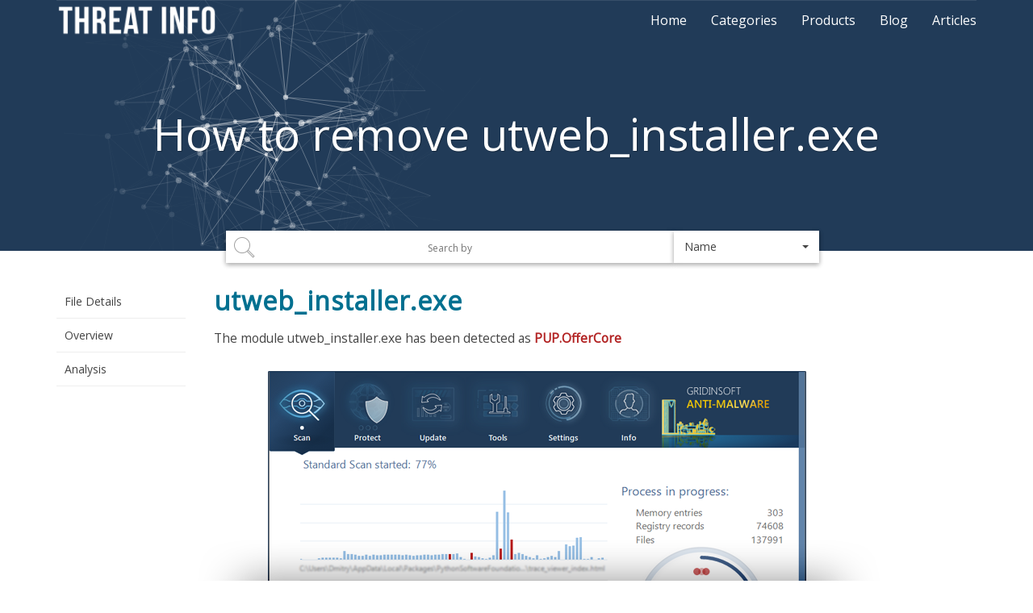

--- FILE ---
content_type: text/html; charset=utf-8
request_url: https://threatinfo.net/files/utweb_installer.exe-f5de026ed2e9e7a4467660a05fd7d021
body_size: 4956
content:


<!DOCTYPE html>
<html lang="en-US">
<head>
<!-- Google Tag Manager -->
<script>(function(w,d,s,l,i){w[l]=w[l]||[];w[l].push({'gtm.start':
new Date().getTime(),event:'gtm.js'});var f=d.getElementsByTagName(s)[0],
j=d.createElement(s),dl=l!='dataLayer'?'&l='+l:'';j.async=true;j.src=
'https://www.googletagmanager.com/gtm.js?id='+i+dl;f.parentNode.insertBefore(j,f);
})(window,document,'script','dataLayer','GTM-MVRNSNG');</script>
<!-- End Google Tag Manager -->
<meta name="msvalidate.01" content="D435D6F96A65501E03D4D2EFE76FDF5A" />

    

    
    <title>utweb_installer.exe Removal: How to Get Rid of utweb_installer.exef5de026ed2e9e7a4467660a05fd7d021</title>
    <meta name="title" content="utweb_installer.exe Removal: How to Get Rid of utweb_installer.exef5de026ed2e9e7a4467660a05fd7d021">
    <meta name="description" content="What is utweb_installer.exe? More information about utweb_installer.exe"/>
    

    <meta charset="utf-8">
    <meta http-equiv="X-UA-Compatible" content="IE=edge">
    <meta http-equiv="x-dns-prefetch-control" content="on">
    <meta http-equiv="Content-Language" content="en">
    <meta name="robots" content="all" />
    <meta name="viewport" content="width=device-width, initial-scale=1">

    <link rel="dns-prefetch" href="//ajax.googleapis.com/">
    <link rel="dns-prefetch" href="//fonts.googleapis.com/">

    <link type="text/css" rel="stylesheet" href="/stylesheets/bootstrap.min.css">
    <link type="text/css" rel="stylesheet" href="/stylesheets/stylesheet.css">
    <link type="text/css" rel="stylesheet" href="/stylesheets/bootstrap-formhelpers.css">


    <link rel="stylesheet" type="text/css" href="https://fonts.googleapis.com/css?family=Open+Sans">
    <link rel="stylesheet" type="text/css" href="https://cdnjs.cloudflare.com/ajax/libs/font-awesome/4.7.0/css/font-awesome.min.css">
    <link rel="stylesheet" type="text/css" href="//cdnjs.cloudflare.com/ajax/libs/highlight.js/9.8.0/styles/default.min.css">


    <link rel="stylesheet" type="text/css" href="https://cdnjs.cloudflare.com/ajax/libs/bootstrap-select/1.12.1/css/bootstrap-select.min.css">

    <link type="text/css" rel="stylesheet" href="/stylesheets/custom.css">
    <link rel="shortcut icon" href="/favicon.png">
    
</head>
<body>
<!-- Google Tag Manager (noscript) -->
<noscript><iframe src="https://www.googletagmanager.com/ns.html?id=GTM-MVRNSNG"
height="0" width="0" style="display:none;visibility:hidden"></iframe></noscript>
<!-- End Google Tag Manager (noscript) -->

<nav id="navbar-header"  class="navbar navbar-default navbar-fixed-top">
    <div class="container">
        <div class="navbar-header">
            <button type="button" class="navbar-toggle collapsed" data-toggle="collapse" data-target="#navbar"
                    aria-expanded="false" aria-controls="navbar">
                <span class="sr-only">Toggle navigation</span>
                <span class="icon-bar"></span>
                <span class="icon-bar"></span>
                <span class="icon-bar"></span>
            </button>
            <a class="navbar-brand" href="/">
                <img src="/images/threat_info_logo.png" alt="Threat Info">
            </a>
        </div>
        <div id="navbar" class="collapse navbar-collapse">
            <ul class="nav navbar-nav navbar-right nav-links">
                <li><a href="/" title="Home" >Home</a></li>
                <li><a href="/categories" title="Categories" >Categories</a></li>
                <li><a href="https://gridinsoft.com/products" title="Products">Products</a></li>
                <li><a href="https://gridinsoft.com/blogs/" title="Blog">Blog</a></li>
                <li><a href="/articles/" title="Blog">Articles</a></li>
            </ul>
        </div>

    </div>
</nav>

<div id="maincontent">

    <section class="smalltop" id="smalltop">
        <div class="container">
            <canvas id="header-canvas"></canvas>
            
            <h1>How to remove utweb_installer.exe</h1>
            
        </div>
    </section>

    <section class="search">
        <div class="container">
            <div class="row">
                <!--<div class="col-xs-12 col-sm-10 col-sm-offset-1 col-md-6 col-md-offset-3 col-lg-6 col-lg-offset-3">
                    <div class="knowledgebasesearch">
                        <input type="text" maxlength="100" id="search-field" class="sesearchbox">
                    </div>
                </div>-->

                <form action="/search" method = "POST">
                     <div class="col-md-6 col-xs-7 col-md-offset-2 col-xs-offset-0 col-sm-7 col-sm-offset-1">
                        <div class="knowledgebasesearch">
                            <input type="text" placeholder="Search by" maxlength="100" name="search_value" id="search-field" class="sesearchbox">
                        </div>
                    </div>
                    <input type="hidden" name="search_type" id="search_type">
                    <div class="col-md-2 col-xs-5 col-sm-3">
                        <div class="select-box-container">
                            <select class="selectpicker" id="search-type-select" data-style="select-box" data-width="100%">
                                <option value="Name">Name</option>
                                <option value="md5">md5</option>
                                <option value="Digital signature">Digital signature</option>
                                <option value="Company name">Company name</option>
                                <option value="Product name">Product name</option>
                                <option value="Virus name">Virus name</option>
                         </select>
                        </div>
                    </div>
                </form>
            </div>
        </div>
    </section>
    

    <section class="knowledgebase">
    <div class="container">
        <div class="row">
            <div class="col-md-3 col-lg-2">
                <ul id="nav" class="sectionmain-left-nav">
                    <li id="nav-header">&raquo;&nbsp;File
                    </li>
                    <li id="nav-details">File Details</li>
                    <li id="nav-overview">Overview</li>
                    <li id="nav-analysis">Analysis</li>
                </ul>
            </div>
            <div class="col-md-9 col-lg-10">
                <h2 class="primary-tag">utweb_installer.exe</h2>
                
                <h3 class="second-tag"
                    id="summary">The module utweb_installer.exe has been detected as <span class="detect-signature">PUP.OfferCore</span>
                </h3>
                <div class="screen-container">
                    <img alt="utweb_installer.exe" title="Remove PUP.OfferCore" class="img-responsive" src="/screens/screen-f5de026ed2e9e7a4467660a05fd7d021.png">
                </div>


                <div class="primary-btn-container">
                    <a class="primary-download-btn"
                       href=
"/download"
 title="Download GridinSoft Anti-Malware">Remove utweb_installer.exe</a>
                </div>
                

                <h2 class="nav-title">File Details</h2>

                <div class="sub-header navsection sub-title" id="sect-nav-details" data-nav="nav-details">
                    <h3>Main Info:</h3>
                </div>
                <div class="table-responsive">
                    <table class="table table-condensed">
                        <colgroup>
                            <col class="col-md-6 col-lg-6 col-sm-6 col-xs-6">
                            <col class="col-md-6 col-lg-6 col-sm-6 col-xs-6">
                        </colgroup>
                        
                        <tr>
                            <td><span class="left-column">Product Name:</span></td>
                            <td><h3><a href="/products/uTorrent%2BWeb%25C2%25AE%2B%2B%2B%2B%2B%2B%2B%2B%2B%2B%2B%2B%2B%2B%2B%2B%2B%2B%2B%2B%2B%2B%2B%2B%2B%2B%2B%2B%2B%2B%2B%2B%2B%2B%2B%2B%2B%2B%2B%2B%2B%2B%2B%2B%2B%2B%2B">uTorrent Web®                                               </a></h3></td>
                        </tr>
                        
                        
                        <tr>
                            <td><span class="left-column">Company Name:</span></td>
                            <td><h3><a href="/companies/%2B%2B%2B%2B%2B%2B%2B%2B%2B%2B%2B%2B%2B%2B%2B%2B%2B%2B%2B%2B%2B%2B%2B%2B%2B%2B%2B%2B%2B%2B%2B%2B%2B%2B%2B%2B%2B%2B%2B%2B%2B%2B%2B%2B%2B%2B%2B%2B%2B%2B%2B%2B%2B%2B%2B%2B%2B%2B%2B%2B">                                                            </a></h3></td>
                        </tr>
                        

                        <tr>
                            <td style="width: 30%;"><span class="left-column">MD5:</span></td>
                            <td id="MD5">f5de026ed2e9e7a4467660a05fd7d021</td>
                        </tr>
                        
                        
                        <tr>
                            <td><span class="left-column">Size:</span></td>
                            <td>1 MB</td>
                        </tr>
                        
                        <tr>
                            <td><span class="left-column">First Published:</span></td>
                            <td>2023-05-15 23:06:08 (2 years ago)</td>
                        </tr>
                        <tr>
                            <td><span class="left-column">Latest Published:</span></td>
                            <td>2024-07-09 23:00:56 (2 years ago)</td>
                        </tr>
                    </table>
                </div>
                <div class="sub-header navsection sub-title" id="sect-nav-details" data-nav="nav-details">
                    <h3>Analysis:</h3>
                </div>
                <div class="table-responsive">
                    <table class="table table-condensed">
                        <colgroup>
                            <col class="col-md-6 col-lg-6 col-sm-6 col-xs-6">
                            <col class="col-md-6 col-lg-6 col-sm-6 col-xs-6">
                        </colgroup>
                        <tr>
                            <td><span class="left-column">Status:</span></td>
                            
                            <td><span class="detect-signature">PUP.OfferCore</span>&nbsp;(on last analysis)</td>
                            
                            <td></td>
                        </tr>
                        <tr>
                            <td><span class="left-column">Analysis Date:</span></td>
                            <td>2024-07-09 23:00:56 (2 years ago)</td>
                        </tr>
                    </table>
                </div>


                
                    <h2 class="nav-title">Overview</h2>

                <div class="sub-header navsection sub-title" id="sect-nav-overview" data-nav="nav-overview">
                    <h3>Digital Signature</h3>
                </div>

                <div class="table-responsive">
                    <table class="table table-condensed">
                        <colgroup>
                            <col class="col-md-6 col-lg-6 col-sm-6 col-xs-6">
                            <col class="col-md-6 col-lg-6 col-sm-6 col-xs-6">
                        </colgroup>
                        <tr>
                            <td><span class="left-column">Signed By:</span></td>
                            <td><a href="/certificates/Rainberry%2BInc">Rainberry Inc</a></td>
                        </tr>
                        <tr>
                            <td><span class="left-column">Status:</span></td>
                            
                                <td><span class="valid-signature">Valid</span></td>
                            
                        </tr>
                    </table>
                </div>

                

                
                <div class="sub-header navsection sub-title">
                    <h3>Common Places:</h3>
                </div>
                <div class="table-responsive">
                    <table class="table table-condensed">
                        
                        <tr>
                            
                                <td><span class="left-column">%profile%\onedrive</span></td>
                            
                        </tr>
                        
                        <tr>
                            
                                <td><span class="left-column">%profile%</span></td>
                            
                        </tr>
                        
                        <tr>
                            
                                <td><span class="left-column">%profile%</span></td>
                            
                        </tr>
                        
                        <tr>
                            
                                <td><span class="left-column">%profile%</span></td>
                            
                        </tr>
                        
                        <tr>
                            
                                <td><span class="left-column">%profile%</span></td>
                            
                        </tr>
                        
                    </table>
                </div>
                

                


                



                
                <div class="sub-header navsection sub-title">
                    <h3>Geography:</h3>
                </div>
                <div class="table-responsive">
                    <table class="table table-condensed">
                        
                        <tr>
                            <td class="first-col left-column"><span class="bfh-countries" data-country="BG"
                                                        data-flags="true"></span></td>
                            <td class="percent-col">20.0%</td>
                            <td>
                                <div class="percent-bar-container">
                                    <div class="percent-bar" data-per="20.0"></div>
                                </div>
                            </td>

                        </tr>
                        
                        <tr>
                            <td class="first-col left-column"><span class="bfh-countries" data-country="US"
                                                        data-flags="true"></span></td>
                            <td class="percent-col">20.0%</td>
                            <td>
                                <div class="percent-bar-container">
                                    <div class="percent-bar" data-per="20.0"></div>
                                </div>
                            </td>

                        </tr>
                        
                        <tr>
                            <td class="first-col left-column"><span class="bfh-countries" data-country="RU"
                                                        data-flags="true"></span></td>
                            <td class="percent-col">20.0%</td>
                            <td>
                                <div class="percent-bar-container">
                                    <div class="percent-bar" data-per="20.0"></div>
                                </div>
                            </td>

                        </tr>
                        
                        <tr>
                            <td class="first-col left-column"><span class="bfh-countries" data-country="PK"
                                                        data-flags="true"></span></td>
                            <td class="percent-col">20.0%</td>
                            <td>
                                <div class="percent-bar-container">
                                    <div class="percent-bar" data-per="20.0"></div>
                                </div>
                            </td>

                        </tr>
                        
                        <tr>
                            <td class="first-col left-column"><span class="bfh-countries" data-country="BR"
                                                        data-flags="true"></span></td>
                            <td class="percent-col">20.0%</td>
                            <td>
                                <div class="percent-bar-container">
                                    <div class="percent-bar" data-per="20.0"></div>
                                </div>
                            </td>

                        </tr>
                        
                    </table>
                </div>

                <div id="geo-map"></div>

                
                
                <div class="sub-header navsection sub-title">
                    <h3>OS Version:</h3>
                </div>
                <div class="table-responsive">
                    <table class="table table-condensed">
                        
                        <tr>
                            <td class="first-col"><span class="left-column">Windows 10</span></td>
                            <td class="percent-col">100.0%</td>
                            <td>
                                <div class="percent-bar-container">
                                    <div class="percent-bar" data-per="100.0"></div>
                                </div>
                            </td>
                        </tr>
                        
                    </table>
                </div>
                <div id="osinfo-chart"></div>


                

                


                

                <h2 class="nav-title">Analysis</h2>

                
                <div class="sub-header navsection sub-title" id="sect-nav-analysis" data-nav="nav-analysis">
                    <h3>PE Info:</h3>
                </div>
                <div class="table-responsive">
                    <table class="table table-condensed">
                        <colgroup>
                            <col class="col-md-6 col-lg-6 col-sm-6 col-xs-6">
                            <col class="col-md-6 col-lg-6 col-sm-6 col-xs-6">
                        </colgroup>
                        
                        <tr>
                            <td style="width: 30%;"><span class="left-column">Subsystem:</span></td>
                            <td>Windows GUI</td>
                        </tr>
                        <tr>
                            <td><span class="left-column">PE Type:</span></td>
                            <td>pe</td>
                        </tr>
                        <tr>
                            <td><span class="left-column">OS Bitness:</span></td>
                            <td>32</td>
                        </tr>
                        
                        <tr>
                            <td><span class="left-column">Image Base:</span></td>
                            <td>0x00400000</td>
                        </tr>
                        <tr>
                            <td><span class="left-column">Entry Address:</span></td>
                            <td>0x000b5eec</td>
                        </tr>
                    </table>
                </div>
                

                

                
                <div class="sub-header sub-title" data-nav="nav-analysis">
                    <h3>PE Sections:</h3>
                </div>
                <div class="table-responsive">
                    <table class="table table-condensed pe-sections">
                        <colgroup>
                            <col class="col-md-3 col-lg-3 col-sm-3 col-xs-3">
                            <col class="col-md-3 col-lg-3 col-sm-3 col-xs-3">
                            <col class="col-md-6 col-lg-6 col-sm-6 col-xs-6">
                        </colgroup>
                        <tr class="bold-row">
                            <td><strong>Name</strong></td>
                            <td><strong>Size of data</strong></td>
                            <td><strong>MD5</strong></td>
                        </tr>
                        
                        <tr>
                            <td><span class="left-column">.text</span></td>
                            <td>735744</td>
                            <td>43af0a9476ca224d8e8461f1e22c94da</td>
                        </tr>
                        
                        <tr>
                            <td><span class="left-column">.itext</span></td>
                            <td>6144</td>
                            <td>185e04b9a1f554e31f7f848515dc890c</td>
                        </tr>
                        
                        <tr>
                            <td><span class="left-column">.data</span></td>
                            <td>14336</td>
                            <td>cab2107c933b696aa5cf0cc6c3fd3980</td>
                        </tr>
                        
                        <tr>
                            <td><span class="left-column">.bss</span></td>
                            <td>0</td>
                            <td>d41d8cd98f00b204e9800998ecf8427e</td>
                        </tr>
                        
                        <tr>
                            <td><span class="left-column">.idata</span></td>
                            <td>4096</td>
                            <td>e7d1635e2624b124cfdce6c360ac21cd</td>
                        </tr>
                        
                        <tr>
                            <td><span class="left-column">.didata</span></td>
                            <td>512</td>
                            <td>8ced971d8a7705c98b173e255d8c9aa7</td>
                        </tr>
                        
                        <tr>
                            <td><span class="left-column">.edata</span></td>
                            <td>512</td>
                            <td>8d4e1e508031afe235bf121c80fd7d5f</td>
                        </tr>
                        
                        <tr>
                            <td><span class="left-column">.tls</span></td>
                            <td>0</td>
                            <td>d41d8cd98f00b204e9800998ecf8427e</td>
                        </tr>
                        
                        <tr>
                            <td><span class="left-column">.rdata</span></td>
                            <td>512</td>
                            <td>8f2f090acd9622c88a6a852e72f94e96</td>
                        </tr>
                        
                        <tr>
                            <td><span class="left-column">.rsrc</span></td>
                            <td>56320</td>
                            <td>8b6e2c10a34130ca9c00b4c3fc93f26d</td>
                        </tr>
                        
                    </table>
                </div>
                
                

                
                <div class="sub-header sub-title" data-nav="nav-analysis">
                    <h3>More information:</h3>
                </div>
                <div class="vt-search-btn">
                    <a href="https://www.virustotal.com/#/search/f5de026ed2e9e7a4467660a05fd7d021" target="_blank">
                        Search  on Virustotal</a>
                </div>
                

                
                <div class="second-download-btn">
                    <a href=
"/download"
>Download GridinSoft
                        Anti-Malware</a> - Removal tool for utweb_installer.exe
                </div>
                

                <div class="copyright">
                    <img class="img-responsive" alt="copyright for information about utweb_installer.exe"
                         src="/images/copyright.png">
                </div>
            </div>
        </div>
    </div>
</section>


</div>

<footer id="main-footer">
    <div class="container">
        <div id="products-links">
            <p class="links-header"><a style="color:#fff" href="https://gridinsoft.com/products">Antivirus Software</a></p>
            <ul>
                <li><a href="https://gridinsoft.com/antimalware" title="GridinSoft Anti-Malware">Gridinsoft Anti-Malware</a></li>
                <li><a href="https://gridinsoft.com/trojankiller" title="Trojan Killer Portable">Trojan Killer Portable</a></li>
                <li><a href="https://gridinsoft.com/android" title="Trojan Scanner">Trojan Scanner for Android</a></li>
            </ul>
        </div>
        <div id="company-links">
            <p class="links-header"><a href="https://gridinsoft.com/cybersecurity" style="color:#fff">Cybersecurity</a></p>
            <ul>
                <li><a href="https://gridinsoft.com/antivirus" title="Antivirus">Antivirus</a></li>
                <li><a href="https://gridinsoft.com/virus" title="Computer Virus">Computer Virus</a></li>
                <li><a href="https://gridinsoft.com/malware" title="Malware">What is Malware?</a></li>
            </ul>
        </div>
        <div id="support-links">
            <p class="links-header"><a style="color:#fff" href="https://help.gridinsoft.com">Help</a></p>
            <ul>
                <li><a href="https://gridinsoft.com/blogs/" title="Blogs">IT Security Blogs</a></li>
                <li><a href="https://gridinsoft.com/release-history" title="Release History">Release History</a></li>
                <li><a href="https://gridinsoft.com/reviews" title="Reviews">Reviews</a></li>
            </ul>
        </div>
        <div id="copyright">
            <p>Copyright &copy;2022, <a href="https://gridinsoft.com">Gridinsoft LLC</a> |
            <a href="https://gridinsoft.com/terms-of-use">Terms of Use</a> |
            <a href="https://gridinsoft.com/privacy-policy">Privacy Policy</a> |
            <a href="https://gridinsoft.com/eula">EULA</a>
            </p>
        </div>
    </div>
</footer>

<script type="text/javascript" src="//ajax.googleapis.com/ajax/libs/jquery/2.1.3/jquery.min.js"></script>
<script type="text/javascript" src="/scripts/modernizr.js"></script>
<script type="text/javascript" src="/scripts/bootstrap.min.js"></script>
<script type="text/javascript" src="/scripts/bootstrap-formhelpers.min.js"></script>
<script type="text/javascript" src="//cdnjs.cloudflare.com/ajax/libs/Chart.js/2.4.0/Chart.min.js"></script>
<script src="https://cdnjs.cloudflare.com/ajax/libs/bootstrap-select/1.12.1/js/bootstrap-select.min.js"></script>
<script type="text/javascript" src="/scripts/global.js"></script>
<script type="text/javascript" defer src="/scripts/TweenLite.min.js"></script>
<script type="text/javascript" defer src="/scripts/EasePack.min.js"></script>
<script type="text/javascript" defer src="/scripts/rAF.js"></script>
<script type="text/javascript" defer src="/scripts/header-anim.js"></script>
<script type="text/javascript" src="https://www.gstatic.com/charts/loader.js"></script>
<script type="text/javascript">
      google.charts.load('upcoming', {'packages':['geochart', 'corechart']});
      google.charts.setOnLoadCallback(drawAll);


      function drawAll() {
          drawRegionsMap();
          drawChart();
          drawCategoryChart();
      }

      if (window.addEventListener) {
            window.addEventListener('resize', drawAll);
        }
        else {
            window.attachEvent('onresize', drawAll);
        }


      function drawCategoryChart() {
          var data = google.visualization.arrayToDataTable([
          ['Malware category', 'hits'],
            
        ]);

        var options = {
          is3D: true,
        };

        if(document.getElementById('category-chart')) {
            var chart = new google.visualization.PieChart(document.getElementById('category-chart'));
            chart.draw(data, options);
        }
      }

      /*--------------------------------------------------------------------------------------------------------------*/
      function drawChart() {
        var data = google.visualization.arrayToDataTable([
          ['Os version', 'Install percent'],
            
                ['Windows 10', 100.0],
            
        ]);

        var options = {
          is3D: true,
        };

        if(document.getElementById('osinfo-chart')) {
            var chart = new google.visualization.PieChart(document.getElementById('osinfo-chart'));
            chart.draw(data, options);
        }

      }

      function drawRegionsMap() {
        
        var caption = 'Install percent';
        

        var data = google.visualization.arrayToDataTable([

          ['Country', caption],
            
                
                ['Bulgaria', 20.0],
                
            
                
                ['United States', 20.0],
                
            
                
                ['Russia', 20.0],
                
            
                
                ['Pakistan', 20.0],
                
            
                
                ['Brazil', 20.0],
                
            
        ]);

        var options = {
            legend: 'none',
            datalessRegionColor: '#EAEAEA',
            colorAxis: {
                minValue: 0,
                colors: ['#ffffff', '#0096EB']},
                tooltip: {textStyle: {color: '#666666'},
                showColorCode: true
                }
        };

        if(document.getElementById('geo-map')) {
            var chart = new google.visualization.GeoChart(document.getElementById('geo-map'));
            chart.draw(data, options);
        }

      }


</script>

</body>
</html>

--- FILE ---
content_type: text/javascript
request_url: https://www.gstatic.com/charts/regioncoder/1//geocodes/countries_en.js
body_size: 3212
content:
/**
 * @fileoverview Lists the names of countries in the specified language.
 */

// DO NOT MANUALLY MODIFY THIS FILE!!!
// It is automatically generated by the geo pipeline.


(function() {
var results = {"republic of vanuatu":"VU","vanuatu":"VU","republic of korea":"KR","the land of the morning calm":"KR","south korea":"KR","pakistan":"PK","islamic republic of pakistan":"PK","pk":"PK","republic of cameroon":"CM","cameroon":"CM","antarctica":"AQ","spain":"ES","uae":"AE","united arab emirates":"AE","lesotho":"LS","canada":"CA","finland":"FI","republic of nicaragua":"NI","nicaragua":"NI","mali":"ML","republic of mali":"ML","venezuela":"VE","bolivarian republic of venezuela":"VE","swiss confederation":"CH","switzerland":"CH","equatorial guinea":"GQ","republic of equatorial guinea":"GQ","republic of sierra leone":"SL","sierra leone":"SL","ghana":"GH","republic of ghana":"GH","chile":"CL","republic of chile":"CL","fiji":"FJ","western sahara":"EH","burkina faso":"BF","czechia":"CZ","czech republic":"CZ","hong kong china":"HK","hong kong":"HK","hong kong special administrative region of china":"HK","hong kong sar china":"HK","hksar":"HK","hong kong sar":"HK","hong kong special administrative region":"HK","greenland":"GL","panama":"PA","republic of panama":"PA","anguilla":"AI","kazakstan":"KZ","kazakhstan":"KZ","republic of kazakhstan":"KZ","montenegro":"ME","tanzania":"TZ","united republic of tanzania":"TZ","republic of tajikistan":"TJ","tajikistan":"TJ","independent state of papua new guinea":"PG","papua new guinea":"PG","turkey":"TR","reunion":"RE","réunion":"RE","reunion island":"RE","la reunion island":"RE","italy":"IT","kongo":"CG","congo":"CG","congo-brazzaville":"CG","republic of the congo":"CG","republic of mauritius":"MU","mauritius":"MU","republic of benin":"BJ","benin":"BJ","federation of saint christopher and nevis":"KN","saint kitt and nevis":"KN","federation of saint kitts and nevis":"KN","saint kitts and nevis":"KN","nevis and saint kitts":"KN","the gambia":"GM","gambia":"GM","republic of the gambia":"GM","solomon islands":"SB","persia":"IR","islamic republic of iran":"IR","iran":"IR","malvinas":"FK","falkland island":"FK","falkland islands":"FK","islas malvinas":"FK","falkland":"FK","falkland islands (islas malvinas)":"FK","norfolk island":"NF","territory of norfolk island":"NF","liberia":"LR","republic of liberia":"LR","north korea":"KP","republic of botswana":"BW","botswana":"BW","sint maarten":"SX","saint maarten":"SX","romania":"RO","republic of suriname":"SR","nederlands guyana":"SR","suriname":"SR","belgium":"BE","kingdom of belgium":"BE","trinidad and tobago":"TT","trinidad":"TT","republic of trinidad and tobago":"TT","cape verde":"CV","republic of cape verde":"CV","mongolia":"MN","republic of côte d'ivoire":"CI","the ivory coast":"CI","coast of ivory":"CI","côte d'ivoire":"CI","ivory coast":"CI","republic of malawi":"MW","malawi":"MW","ireland":"IE","republic of ireland":"IE","democratic republic of timor-leste":"TL","timor-leste":"TL","east timor":"TL","republic of djibouti":"DJ","djibouti":"DJ","marshall islands":"MH","republic of the marshall islands":"MH","rmi":"MH","germany":"DE","somalia":"SO","republic of somalia":"SO","japan":"JP","australia":"AU","slovenia":"SI","sultanate of oman":"OM","oman":"OM","macau sar china":"MO","macau china":"MO","macau":"MO","macau special administrative region":"MO","macao":"MO","macau special administrative region of china":"MO","macau sar":"MO","guernsey":"GG","cuba":"CU","jersey":"JE","viet nam":"VN","vietnam":"VN","socialist republic of vietnam":"VN","mm":"MM","myanmar":"MM","union of myanmar":"MM","myanmar (burma)":"MM","union of burma":"MM","burma":"MM","republic of the union of myanmar":"MM","republic of macedonia":"MK","fyrom":"MK","macedonia (fyrom)":"MK","former yugoslav republic of macedonia":"MK","republic of north macedonia":"MK","fyr macedonia":"MK","macedonia":"MK","north macedonia":"MK","malaysia":"MY","south georgia and the south sandwich island":"GS","south georgia and the south sandwich islands":"GS","sgssi":"GS","comoros":"KM","union of the comoros":"KM","people's republic of bangladesh":"BD","bangladesh":"BD","state of kuwait":"KW","kuwait":"KW","bermuda islands":"BM","bermuda":"BM","israel":"IL","palestinian territories":"PS","palestine":"PS","brunei darussalam":"BN","brunei":"BN","state of brunei darussalam":"BN","saint pierre and miquelon":"PM","namibia":"NA","republic of namibia":"NA","united states virgin islands":"VI","u.s. virgin islands":"VI","virgin islands":"VI","usvi":"VI","cnmi":"MP","commonwealth of the northern mariana islands":"MP","northern mariana islands":"MP","independent state of samoa":"WS","samoa":"WS","malo sa'oloto tuto'atasi o samoa":"WS","french guiana":"GF","afghanistan":"AF","islamic republic of afghanistan":"AF","af":"AF","republic of maldives":"MV","maldive islands":"MV","maldives":"MV","sudan":"SD","republic of the sudan":"SD","mayotte":"YT","territorial collectivity of mayotte":"YT","mauritania":"MR","islamic republic of mauritania":"MR","isle of man":"IM","isle of mann":"IM","mann":"IM","kyrgyzstan":"KG","kyrgyz republic":"KG","estonia":"EE","madagascar":"MG","republic of madagascar":"MG","burundi":"BI","republic of burundi":"BI","tokelau":"TK","palau":"PW","republic of palau":"PW","saint helena, ascension and tristan da cunha":"SH","saint helena":"SH","federal republic of nigeria":"NG","nigeria":"NG","collectivity of saint martin":"MF","saint martin":"MF","saint marten":"MF","bhutan":"BT","kingdom of bhutan":"BT","bt":"BT","faroe island":"FO","faeroe islands":"FO","faroe islands":"FO","zimbabwe":"ZW","republic of zimbabwe":"ZW","rhodesia":"ZW","cambodia":"KH","kingdom of cambodia":"KH","united states minor outlying islands":"UM","austria":"AT","belize":"BZ","new zealand":"NZ","colombia":"CO","republic of colombia":"CO","uganda":"UG","republic of uganda":"UG","grenada":"GD","hungary":"HU","federal democratic republic of nepal":"NP","nepal":"NP","np":"NP","france":"FR","sesel":"SC","republic of seychelles":"SC","repiblik sesel":"SC","seychelles":"SC","republic of peru":"PE","peru":"PE","sri lanka":"LK","lanka":"LK","lk":"LK","ceylon":"LK","democratic socialist republic of sri lanka":"LK","bosnia and herzegovina":"BA","laos":"LA","lao people's democratic republic":"LA","netherlands":"NL","holland":"NL","the netherlands":"NL","antigua and barbuda":"AG","jordan":"JO","hashemite kingdom of jordan":"JO","barbados":"BB","republic of serbia":"RS","serbia":"RS","republic of uzbekistan":"UZ","uzbekistan":"UZ","cayman islands":"KY","republic of chad":"TD","chad":"TD","republic of niger":"NE","niger":"NE","bulgaria":"BG","kosovo":"XK","republic of costa rica":"CR","costa rica":"CR","kenya":"KE","republic of kenya":"KE","niue":"NU","china":"CN","republic of moldova":"MD","moldova":"MD","republic of lebanon":"LB","lebanon":"LB","lebanese republic":"LB","bahrain":"BH","kingdom of bahrain":"BH","united states":"US","america":"US","usa":"US","u.s.a.":"US","united states of america":"US","u.s.":"US","tuvalu":"TV","syria":"SY","syrian arab republic":"SY","jamaica":"JM","bvi":"VG","british virgin islands":"VG","republic of iceland":"IS","iceland":"IS","republic of senegal":"SN","senegal":"SN","el salvador":"SV","republic of el salvador":"SV","commonwealth of dominica":"DM","dominica":"DM","andorra":"AD","bolivia":"BO","republic of bolivia":"BO","plurinational state of bolivia":"BO","micronesia":"FM","federated states of micronesia":"FM","Åland islands":"AX","gibraltar":"GI","uruguay":"UY","oriental republic of uruguay":"UY","puerto rico":"PR","south sudan":"SS","turkmenistan":"TM","russia":"RU","russian federation":"RU","sweden":"SE","pōrīnetia farāni":"PF","tahiti":"PF","french polynesia":"PF","federal democratic republic of ethiopia":"ET","ethiopia":"ET","denmark":"DK","bonaire, sint eustatius and saba":"BQ","caribbean netherlands":"BQ","haiti":"HT","republic of haiti":"HT","albania":"AL","republic of albania":"AL","mexico":"MX","united mexican states":"MX","siam":"TH","thailand":"TH","republic of cyprus":"CY","cyprus":"CY","car":"CF","central african republic":"CF","centrafrique":"CF","guam":"GU","republic of azerbaijan":"AZ","azerbaijan":"AZ","territory of the french southern and antarctic lands":"TF","french southern territories":"TF","french southern and antarctic lands":"TF","portugal":"PT","zaire":"CD","congo-kinshasa":"CD","drc":"CD","democratic republic of the congo":"CD","dr congo":"CD","republic of angola":"AO","angola":"AO","guatemala":"GT","republic of guatemala":"GT","taiwan china":"TW","taiwan province":"TW","republic of china":"TW","taiwan":"TW","republic of rwanda":"RW","rwanda":"RW","brazil":"BR","territory of the wallis and futuna islands":"WF","wallis and futuna":"WF","republic of singapore":"SG","singapore":"SG","iraq":"IQ","united kingdoms":"GB","united kingdom":"GB","uk":"GB","great britain":"GB","new caledonia":"NC","guinea":"GN","republic of guinea":"GN","montserrat":"MS","georgia":"GE","republic of armenia":"AM","armenia":"AM","saint vincent and the grenadines":"VC","republic of guinea-bissau":"GW","guinea-bissau":"GW","liechtenstein":"LI","qatar":"QA","state of qatar":"QA","tunisian republic":"TN","tunisia":"TN","aruba":"AW","saint lucia":"LC","slovakia":"SK","republic of nauru":"NR","nauru":"NR","libya":"LY","libyan arab jamahiriya":"LY","great socialist people’s libyan arab jamahiriya":"LY","ecuador":"EC","republic of ecuador":"EC","gabon":"GA","gabonese republic":"GA","egypt":"EG","mozambique":"MZ","republic of mozambique":"MZ","zambia":"ZM","republic of zambia":"ZM","mcdonald island":"HM","heard island and mcdonald islands":"HM","mcdonald islands":"HM","himi":"HM","heard island":"HM","monaco":"MC","turks and caicos island":"TC","turks and caicos islands":"TC","turk and caicos island":"TC","turk and caicos islands":"TC","co-operative republic of guyana":"GY","guyana":"GY","paraguay":"PY","republic of paraguay":"PY","saint barthélemy":"BL","democratic republic of são tomé and príncipe":"ST","são tomé and príncipe":"ST","sao tome and principe":"ST","democratic republic of sao tome and principe":"ST","martinique":"MQ","republic of belarus":"BY","belarus":"BY","dominican republic":"DO","dr":"DO","philippines":"PH","republic of the philippines":"PH","christmas island":"CX","republic of south africa":"ZA","south africa":"ZA","republic of indonesia":"ID","indonesia":"ID","british indian ocean territory":"IO","biot":"IO","chagos islands":"IO","republic of kiribati":"KI","kiribati":"KI","yemen":"YE","republic of yemen":"YE","vatican":"VA","the vatican":"VA","vatican city":"VA","holy see (vatican)":"VA","norway":"NO","american samoa":"AS","argentina":"AR","argentine republic":"AR","cocos (keeling) island":"CC","keeling islands":"CC","cocos island":"CC","cocos (keeling) islands":"CC","keeling island":"CC","cocos islands":"CC","republic of india":"IN","india":"IN","in":"IN","republic of honduras":"HN","honduras":"HN","ukraine":"UA","svalbard":"SJ","svalbard and jan mayen":"SJ","jan mayen island":"SJ","jan mayen":"SJ","togo":"TG","togolese republic":"TG","poland":"PL","san marino":"SM","kingdom of swaziland":"SZ","eswatini":"SZ","umbuso weswatini":"SZ","swaziland":"SZ","lithuania":"LT","bouvet island":"BV","state of eritrea":"ER","eritrea":"ER","kingdom of morocco":"MA","morocco":"MA","croatia":"HR","curaçao":"CW","greece":"GR","pitcairn island":"PN","pitcairn henderson ducie and oeno islands":"PN","pitcairn":"PN","pitcairn islands":"PN","pitcairn henderson ducie and oeno":"PN","guadeloupe":"GP","republic of malta":"MT","malta":"MT","saudi arabia":"SA","arabia":"SA","kingdom of saudi arabia":"SA","the bahamas":"BS","bahamas":"BS","commonwealth of the bahamas":"BS","grand duchy of luxembourg":"LU","luxembourg":"LU","cook islands":"CK","cook island":"CK","latvia":"LV","people's democratic republic of algeria":"DZ","algeria":"DZ","kingdom of tonga":"TO","tonga":"TO"};
gviz.util.RegionCoder.dictionaryReady('countries_en', results);
})();

